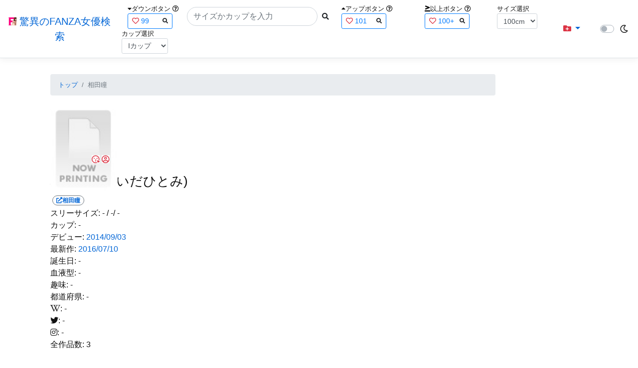

--- FILE ---
content_type: text/html; charset=utf-8
request_url: https://fanza-actress-bust-search.azurewebsites.net/actress/3188/%EF%BF%BD%EF%BF%BD%EF%BF%BD%EF%BF%BD%EF%BF%BD%EF%BF%BD%EF%BF%BD%EF%BF%BD%EF%BF%BD
body_size: 11179
content:
<!DOCTYPE html>
<html lang="ja-JP">
<head>
    <meta charset="utf-8" />
    <!-- Preconnect to external domains -->
    <link rel="preconnect" href="https://www.googletagmanager.com" crossorigin>
    <link rel="preconnect" href="https://pics.dmm.com" crossorigin>
    <link rel="dns-prefetch" href="https://www.googletagmanager.com">
    <link rel="dns-prefetch" href="https://pics.dmm.com">
    <!-- Preload critical font for better LCP/CLS (only most-used font) -->
    <link rel="preload" href="/lib/font-awesome/webfonts/fa-solid-900.woff2" as="font" type="font/woff2" crossorigin>
    <meta name="viewport" content="width=device-width, initial-scale=1.0" />
    <meta name="description" content="&#x76F8;&#x7530;&#x77B3;(&#x3042;&#x3044;&#x3060;&#x3072;&#x3068;&#x307F;)&#x306E;&#x30D7;&#x30ED;&#x30D5;&#x30A3;&#x30FC;&#x30EB;&#x30FB;&#x51FA;&#x6F14;&#x4F5C;&#x54C1;3&#x672C;&#x3092;&#x63B2;&#x8F09;&#x3002;&#x30B9;&#x30EA;&#x30FC;&#x30B5;&#x30A4;&#x30BA;:-cm(-&#x30AB;&#x30C3;&#x30D7;)/-cm/-cm&#x3002;" />
    <title>&#x76F8;&#x7530;&#x77B3;(&#x3042;&#x3044;&#x3060;&#x3072;&#x3068;&#x307F;) | &#x9A5A;&#x7570;&#x306E;FANZA&#x5973;&#x512A;&#x691C;&#x7D22;</title>
    <meta property="og:type" content="website">
    <meta property="og:title" content="&#x76F8;&#x7530;&#x77B3;(&#x3042;&#x3044;&#x3060;&#x3072;&#x3068;&#x307F;) | &#x9A5A;&#x7570;&#x306E;FANZA&#x5973;&#x512A;&#x691C;&#x7D22;">
    <meta property="og:url" content="https://fanza-actress-bust-search.azurewebsites.net/actress/3188/%e7%9b%b8%e7%94%b0%e7%9e%b3">
    <meta property="og:image" content="https://pics.dmm.com/mono/movie/n/now_printing/now_printing.jpg">
    <meta property="og:description" content="&#x76F8;&#x7530;&#x77B3;(&#x3042;&#x3044;&#x3060;&#x3072;&#x3068;&#x307F;)&#x3055;&#x3093;&#x306E;&#x30DA;&#x30FC;&#x30B8;&#x3002;&#x30B9;&#x30EA;&#x30FC;&#x30B5;&#x30A4;&#x30BA;&#x306F;-cm(-&#x30AB;&#x30C3;&#x30D7;) / -cm / -cm&#x3002;&#x30C7;&#x30D3;&#x30E5;&#x30FC;&#x306F;2014/09/03&#x3002;&#x73FE;&#x5728;3&#x672C;&#x306E;&#x30A2;&#x30C0;&#x30EB;&#x30C8;&#x4F5C;&#x54C1;&#x304C;&#x3042;&#x308A;&#x307E;&#x3059;&#x3002;FANZA&#x306E;&#x30B5;&#x30F3;&#x30D7;&#x30EB;&#x52D5;&#x753B;&#x304C;&#x518D;&#x751F;&#x3067;&#x304D;&#x307E;&#x3059;&#xFF01;" />
    <meta property="og:site_name" content="驚異のFANZA女優検索">
    <meta property="og:locale" content="ja_JP">
    <meta name="twitter:card" content="summary_large_image">
    <meta name="twitter:site" content="@fabsabsfabsabs">
    <meta name="twitter:title" content="&#x76F8;&#x7530;&#x77B3;(&#x3042;&#x3044;&#x3060;&#x3072;&#x3068;&#x307F;) | &#x9A5A;&#x7570;&#x306E;FANZA&#x5973;&#x512A;&#x691C;&#x7D22;">
    <meta name="twitter:description" content="&#x76F8;&#x7530;&#x77B3;(&#x3042;&#x3044;&#x3060;&#x3072;&#x3068;&#x307F;)&#x3055;&#x3093;&#x306E;&#x30DA;&#x30FC;&#x30B8;&#x3002;&#x30B9;&#x30EA;&#x30FC;&#x30B5;&#x30A4;&#x30BA;&#x306F;-cm(-&#x30AB;&#x30C3;&#x30D7;) / -cm / -cm&#x3002;&#x30C7;&#x30D3;&#x30E5;&#x30FC;&#x306F;2014/09/03&#x3002;&#x73FE;&#x5728;3&#x672C;&#x306E;&#x30A2;&#x30C0;&#x30EB;&#x30C8;&#x4F5C;&#x54C1;&#x304C;&#x3042;&#x308A;&#x307E;&#x3059;&#x3002;FANZA&#x306E;&#x30B5;&#x30F3;&#x30D7;&#x30EB;&#x52D5;&#x753B;&#x304C;&#x518D;&#x751F;&#x3067;&#x304D;&#x307E;&#x3059;&#xFF01;">
    <meta name="twitter:image" content="https://pics.dmm.com/mono/movie/n/now_printing/now_printing.jpg">
    <meta name="google-site-verification" content="DqjyAiqdYF9qk5AwYD_jNGbbZwFgf3AIqpLzfn8i3Qc" />
    <link rel="canonical" href="https://fanza-actress-bust-search.azurewebsites.net/actress/3188/%e7%9b%b8%e7%94%b0%e7%9e%b3">

    <style>
        /* CSS Reset (minireset) - must come first */
        html,body,p,ol,ul,li,dl,dt,dd,blockquote,figure,fieldset,legend,textarea,pre,iframe,hr,h1,h2,h3,h4,h5,h6{margin:0;padding:0}
        h1,h2,h3,h4,h5,h6{font-size:100%;font-weight:normal}
        ul{list-style:none}
        button,input,select,textarea{margin:0}
        html{box-sizing:border-box}
        *,*:before,*:after{box-sizing:inherit}
        img,embed,object,audio,video{height:auto;max-width:100%}
        iframe{border:0}
        table{border-collapse:collapse;border-spacing:0}
        td,th{padding:0;text-align:left}
        /* Critical CSS - Above the fold styles */
        html{font-size:14px;position:relative;min-height:100%}
        @media(min-width:768px){html{font-size:16px}}
        body{font-family:-apple-system,BlinkMacSystemFont,"Segoe UI",Roboto,"Hiragino Kaku Gothic ProN","Hiragino Sans",Meiryo,sans-serif;margin:0;margin-bottom:60px}
        .light{background:#fff;color:#111}
        .dark{background:#111;color:#fff}
        .navbar{display:flex;flex-wrap:wrap;align-items:center;justify-content:space-between;padding:.5rem 1rem}
        .navbar-brand{display:inline-block;padding-top:.3125rem;padding-bottom:.3125rem;margin-right:1rem;font-size:1.25rem;line-height:inherit;white-space:normal;text-align:center;word-break:break-all;text-decoration:none}
        .border-bottom{border-bottom:1px solid #e5e5e5}
        .box-shadow{box-shadow:0 .25rem .75rem rgba(0,0,0,.05)}
        .mb-3{margin-bottom:1rem}
        .container{width:100%;padding-right:15px;padding-left:15px;margin-right:auto;margin-left:auto}
        @media(min-width:576px){.container{max-width:540px}}
        @media(min-width:768px){.container{max-width:720px}}
        @media(min-width:992px){.container{max-width:960px}}
        @media(min-width:1200px){.container{max-width:1140px}}
        .p-3{padding:1rem}
        a{color:#0366d6;text-decoration:none}
        .footer{position:absolute;width:100%;white-space:nowrap;line-height:60px}
        .text-muted{color:#6c757d}
        .d-flex{display:flex}
        .justify-content-center{justify-content:center}
        .justify-content-between{justify-content:space-between}
    </style>

    <link rel="stylesheet" href="/lib/twitter-bootstrap/css/bootstrap.min.css">
    <link rel="stylesheet" href="/lib/font-awesome/css/all.min.css">
    
    
        <link rel="stylesheet" href="/css/site.min.css?v=07Pz933Q7GPf7oE3cFxIhifmfbkVqv_sWj0j7vfFoRw">
    

    
    
    
        <link href="/css/actress.min.css?v=vMJ7hxhzmo92SCI5hC0nph1dggpYn1EypgQ5ELko1zI" rel="stylesheet" type="text/css" />
    

    <script type="application/ld&#x2B;json">
    {
        "@context": "https://schema.org",
        "@type": "WebSite",
        "name": "驚異のFANZA女優検索",
        "url": "https://fanza-actress-bust-search.azurewebsites.net/",
        "potentialAction": {
            "@type": "SearchAction",
            "target": "https://fanza-actress-bust-search.azurewebsites.net/?searchText={search_term_string}",
            "query-input": "required name=search_term_string"
        }
    }
    </script>
    <!-- Global site tag (gtag.js) - Google Analytics -->
    <script async src="https://www.googletagmanager.com/gtag/js?id=G-PF08DCD6WJ"></script>
    <script>
        window.dataLayer = window.dataLayer || [];
        function gtag() { dataLayer.push(arguments); }
        gtag('js', new Date());

        gtag('config', 'G-PF08DCD6WJ');
    </script>
</head>
<body class="light">
    <header>
        <nav class="navbar navbar-expand-sm navbar-toggleable-sm border-bottom box-shadow mb-3 navbar-collapse justify-content-between">
            <div>
                <a class="navbar-brand" href="/">
                    <img src="/image/fabs.png" class="mb-1" width="16" height="16">
                    驚異のFANZA女優検索
                </a>
            </div>
            <div>
                <form class="form-inline d-flex" method="get" action="/">
                        <div class="mx-3">
                            <div class="small">
                                <i class="fas fa-caret-down"></i><span class="">ダウンボタン</span>
                                <i class="far fa-question-circle" tabindex="0" data-toggle="popover" data-trigger="focus" data-content="ダウンするボタン（サイズを-1cm、カップを-1カップ）。"></i>
                            </div>
                            
<div>
    <span class="searchword btn btn-outline-primary btn-sm text-left " onclick="searchWordClick(&#x27;99&#x27;)">
        <i class="text-danger far fa-heart"></i>
        99
        <span class="small float-right" style="padding-top:2px;">
            <i class="fas fa-search text-body"></i>
        </span>
    </span>
</div>


                        </div>
                    <div class="input-group">
                        <input class="form-control rounded-pill" name="searchText" size="25" value="" type="search" placeholder="サイズかカップを入力" autocomplete="off" aria-label="Search" list="historyList" />
                        <button type="submit" class="btn btn-sm">
                            <i class="fas fa-search"></i>
                        </button>
                    </div>
                        <div class="mx-3">
                            <div class="small">
                                <i class="fas fa-caret-up"></i><span class="">アップボタン</span>
                                <i class="far fa-question-circle" tabindex="0" data-toggle="popover" data-trigger="focus" data-content="アップするボタン（サイズを+1cm、カップを+1カップ）。"></i>
                            </div>
                            
<div>
    <span class="searchword btn btn-outline-primary btn-sm text-left " onclick="searchWordClick(&#x27;101&#x27;)">
        <i class="text-danger far fa-heart"></i>
        101
        <span class="small float-right" style="padding-top:2px;">
            <i class="fas fa-search text-body"></i>
        </span>
    </span>
</div>


                        </div>
                        <div class="mx-5">
                            <div class="small">
                                <i class="fas fa-greater-than-equal"></i><span>以上ボタン</span>
                                <i class="far fa-question-circle" tabindex="0" data-toggle="popover" data-trigger="focus" data-content="以上にするボタン（100cmを「100cm以上」、Fカップを「Fカップ以上」）。"></i>
                            </div>
                            
<div>
    <span class="searchword btn btn-outline-primary btn-sm text-left " onclick="searchWordClick(&#x27;100&#x2B;&#x27;)">
        <i class="text-danger far fa-heart"></i>
        100&#x2B;
        <span class="small float-right" style="padding-top:2px;">
            <i class="fas fa-search text-body"></i>
        </span>
    </span>
</div>


                        </div>
                        <div class="mx-1">
                            <div class="small">
                                <span>サイズ選択</span>
                            </div>
                            <select id="BustSize" class="form-control form-control-sm" onchange="changeBust('BustSize')">
                                        <option value="70">70cm</option>
                                        <option value="71">71cm</option>
                                        <option value="72">72cm</option>
                                        <option value="73">73cm</option>
                                        <option value="74">74cm</option>
                                        <option value="75">75cm</option>
                                        <option value="76">76cm</option>
                                        <option value="77">77cm</option>
                                        <option value="78">78cm</option>
                                        <option value="79">79cm</option>
                                        <option value="80">80cm</option>
                                        <option value="81">81cm</option>
                                        <option value="82">82cm</option>
                                        <option value="83">83cm</option>
                                        <option value="84">84cm</option>
                                        <option value="85">85cm</option>
                                        <option value="86">86cm</option>
                                        <option value="87">87cm</option>
                                        <option value="88">88cm</option>
                                        <option value="89">89cm</option>
                                        <option value="90">90cm</option>
                                        <option value="91">91cm</option>
                                        <option value="92">92cm</option>
                                        <option value="93">93cm</option>
                                        <option value="94">94cm</option>
                                        <option value="95">95cm</option>
                                        <option value="96">96cm</option>
                                        <option value="97">97cm</option>
                                        <option value="98">98cm</option>
                                        <option value="99">99cm</option>
                                        <option value="100" selected="selected">100cm</option>
                                        <option value="101">101cm</option>
                                        <option value="102">102cm</option>
                                        <option value="103">103cm</option>
                                        <option value="104">104cm</option>
                                        <option value="105">105cm</option>
                                        <option value="106">106cm</option>
                                        <option value="107">107cm</option>
                                        <option value="108">108cm</option>
                                        <option value="109">109cm</option>
                                        <option value="110">110cm</option>
                                        <option value="111">111cm</option>
                                        <option value="112">112cm</option>
                                        <option value="113">113cm</option>
                                        <option value="114">114cm</option>
                                        <option value="115">115cm</option>
                                        <option value="116">116cm</option>
                                        <option value="117">117cm</option>
                                        <option value="118">118cm</option>
                                        <option value="119">119cm</option>
                                        <option value="120">120cm</option>
                                        <option value="121">121cm</option>
                                        <option value="122">122cm</option>
                                        <option value="123">123cm</option>
                                        <option value="124">124cm</option>
                                        <option value="125">125cm</option>
                                        <option value="126">126cm</option>
                                        <option value="127">127cm</option>
                                        <option value="128">128cm</option>
                                        <option value="129">129cm</option>
                                        <option value="130">130cm</option>
                                        <option value="131">131cm</option>
                                        <option value="132">132cm</option>
                                        <option value="133">133cm</option>
                                        <option value="134">134cm</option>
                                        <option value="135">135cm</option>
                                        <option value="136">136cm</option>
                                        <option value="137">137cm</option>
                                        <option value="138">138cm</option>
                                        <option value="139">139cm</option>
                                        <option value="140">140cm</option>
                                        <option value="141">141cm</option>
                                        <option value="142">142cm</option>
                                        <option value="143">143cm</option>
                                        <option value="144">144cm</option>
                                        <option value="145">145cm</option>
                                        <option value="146">146cm</option>
                                        <option value="147">147cm</option>
                                        <option value="148">148cm</option>
                                        <option value="149">149cm</option>
                                        <option value="150">150cm</option>
                                        <option value="151">151cm</option>
                                        <option value="152">152cm</option>
                                        <option value="153">153cm</option>
                                        <option value="154">154cm</option>
                                        <option value="155">155cm</option>
                                        <option value="156">156cm</option>
                                        <option value="157">157cm</option>
                                        <option value="158">158cm</option>
                                        <option value="159">159cm</option>
                                        <option value="160">160cm</option>
                            </select>
                        </div>
                        <div class="mx-1">
                            <div class="small">
                                <span>カップ選択</span>
                            </div>
                            <select id="BustCup" class="form-control form-control-sm" onchange="changeBust('BustCup')">
                                        <option value="A">A&#x30AB;&#x30C3;&#x30D7;</option>
                                        <option value="B">B&#x30AB;&#x30C3;&#x30D7;</option>
                                        <option value="C">C&#x30AB;&#x30C3;&#x30D7;</option>
                                        <option value="D">D&#x30AB;&#x30C3;&#x30D7;</option>
                                        <option value="E">E&#x30AB;&#x30C3;&#x30D7;</option>
                                        <option value="F">F&#x30AB;&#x30C3;&#x30D7;</option>
                                        <option value="G">G&#x30AB;&#x30C3;&#x30D7;</option>
                                        <option value="H">H&#x30AB;&#x30C3;&#x30D7;</option>
                                        <option value="I" selected="selected">I&#x30AB;&#x30C3;&#x30D7;</option>
                                        <option value="J">J&#x30AB;&#x30C3;&#x30D7;</option>
                                        <option value="K">K&#x30AB;&#x30C3;&#x30D7;</option>
                                        <option value="L">L&#x30AB;&#x30C3;&#x30D7;</option>
                                        <option value="M">M&#x30AB;&#x30C3;&#x30D7;</option>
                                        <option value="N">N&#x30AB;&#x30C3;&#x30D7;</option>
                                        <option value="O">O&#x30AB;&#x30C3;&#x30D7;</option>
                                        <option value="P">P&#x30AB;&#x30C3;&#x30D7;</option>
                                        <option value="Q">Q&#x30AB;&#x30C3;&#x30D7;</option>
                                        <option value="R">R&#x30AB;&#x30C3;&#x30D7;</option>
                                        <option value="S">S&#x30AB;&#x30C3;&#x30D7;</option>
                                        <option value="T">T&#x30AB;&#x30C3;&#x30D7;</option>
                                        <option value="U">U&#x30AB;&#x30C3;&#x30D7;</option>
                                        <option value="V">V&#x30AB;&#x30C3;&#x30D7;</option>
                                        <option value="W">W&#x30AB;&#x30C3;&#x30D7;</option>
                                        <option value="X">X&#x30AB;&#x30C3;&#x30D7;</option>
                                        <option value="Y">Y&#x30AB;&#x30C3;&#x30D7;</option>
                                        <option value="Z">Z&#x30AB;&#x30C3;&#x30D7;</option>
                            </select>
                        </div>
                </form>
            </div>
            <div>
                <div id="NavMenuDropdown" class="nav-item dropdown">
                    <a class="nav-link base-color dropdown-toggle" href="#" id="navbarDropdown" role="button" data-toggle="dropdown" aria-haspopup="true" aria-expanded="false">
                        <i class="fas fa-folder-plus text-danger"></i>
                    </a>
                    <div class="dropdown-menu" aria-labelledby="navbarDropdown">
                        <a class="dropdown-item" href="/category/kyonyu"><i class="fas fa-star bg-white text-danger"></i>巨乳女優一覧</a>
                        <a class="dropdown-item" href="/category/bakunyu"><i class="fas fa-star bg-white text-danger"></i>爆乳女優一覧</a>
                        <a class="dropdown-item" href="/ranking/kyonyu"><i class="fas fa-trophy bg-white text-danger"></i>巨乳ランキング</a>
                        <a class="dropdown-item" href="/ranking/bakunyu"><i class="fas fa-trophy bg-white text-danger"></i>爆乳ランキング</a>
                        <div class="dropdown-divider"></div>
                        <a class="dropdown-item" href="/glasses"><i class="fas fa-glasses bg-white text-danger"></i>メガネをかけた女優</a>
                        <a class="dropdown-item" href="/nearface"><i class="far fa-kiss-wink-heart bg-white text-danger"></i>似た顔の女優検索</a>
                        <a class="dropdown-item" href="/twitter"><i class="fab fa-twitter bg-white text-danger"></i>Twitterをやっている女優</a>
                        <a class="dropdown-item" href="/instagram"><i class="fab fa-instagram bg-white text-danger"></i>Instagramをやっている女優</a>
                        <a class="dropdown-item" href="/actresstoday"><i class="fas fa-calendar-day bg-white text-danger"></i>今日が発売日の女優</a>
                        <a class="dropdown-item" href="/producttoday"><i class="fas fa-calendar-day bg-white text-danger"></i>今日が発売日の作品</a>
                    </div>
                </div>
            </div>
            <div class="d-flex flex-row">
                <i id="sun" class="p-1 far fa-sun" style="visibility: hidden"></i>
                <span class="custom-control custom-switch">
                    <input type="checkbox" class="custom-control-input" id="Mode" onclick="ClickToggle()" >
                    <label class="custom-control-label" for="Mode"></label>
                </span>
                <i id="moon" class="p-1 far fa-moon" style="visibility: visible"></i>
            </div>
            <div>
            </div>
            <datalist id="historyList">
            </datalist>
        </nav>
    </header>
    <div class="container">
        <main role="main" class="p-3">
            

<div class="row">
    <div class="col-6 col-md-10">
        <nav aria-label="breadcrumb">
            <ol class="small breadcrumb">
                <li class="breadcrumb-item"><a href="/?SearchText=">トップ</a></li>
                <li class="breadcrumb-item active" aria-current="page">&#x76F8;&#x7530;&#x77B3;</li>
            </ol>
        </nav>
        <script type="application/ld&#x2B;json">
        {
  "@context": "https://schema.org",
  "@type": "BreadcrumbList",
  "itemListElement": [
    {
      "@type": "ListItem",
      "position": 1,
      "name": "\u30C8\u30C3\u30D7",
      "item": "https://fanza-actress-bust-search.azurewebsites.net/"
    },
    {
      "@type": "ListItem",
      "position": 2,
      "name": "\u76F8\u7530\u77B3",
      "item": "https://fanza-actress-bust-search.azurewebsites.net/actress/3188/%e7%9b%b8%e7%94%b0%e7%9e%b3"
    }
  ]
}
        </script>
        <article>
            <header>
                <div style="position: relative; width:135px; height:135px;">
                    <a href="https://al.fanza.co.jp/?lurl=https%3A%2F%2Fvideo.dmm.co.jp%2Fav%2Flist%2F%3Factress%3D3188%2F&amp;af_id=fabs-990&amp;ch=api" rel="sponsored, noopener" target="_blank">
                        <img src="https://pics.dmm.com/mono/movie/n/now_printing/now_printing.jpg" alt='&#x76F8;&#x7530;&#x77B3;のバストアップ画像' title="&#x76F8;&#x7530;&#x77B3;" width="135" height="135">
                    </a>
                    <div class="faceIconOverlay">
                            <a><i class="far fa-kiss-wink-heart bg-white text-danger"></i></a>
                        <a href="/actressProfile/3188/&#x76F8;&#x7530;&#x77B3;"><i class="far fa-user-circle bg-white text-danger"></i></a>
                    </div>
                </div>
                <div>
                    <h1 class="font-weight-bold h2">
                        &#x76F8;&#x7530;&#x77B3;<span class="small">(&#x3042;&#x3044;&#x3060;&#x3072;&#x3068;&#x307F;)</span>
                    </h1>
                </div>
                <div>
                    <a href="https://al.fanza.co.jp/?lurl=https%3A%2F%2Fvideo.dmm.co.jp%2Fav%2Flist%2F%3Factress%3D3188%2F&amp;af_id=fabs-990&amp;ch=api" rel="sponsored, noopener" target="_blank">
                        <span class="m-1 WorkCounter border border-secondary badge badge-pill">
                            <i class="fas fa-external-link-alt">&#x76F8;&#x7530;&#x77B3;</i>
                        </span>
                    </a>
                </div>
            </header>
            <section>
                <div>
                    <a>スリーサイズ:</a>
                            <a>-</a>
                    <a>/ -/ -</a>
                </div>
                <div>
                    <a>カップ:</a>
                            <a>-</a>
                </div>
                <div>
                    <a>デビュー:</a>
                    <a href="/producttoday?date=2014/09/03">2014/09/03</a>
                </div>
                <div>
                    <a>最新作:</a>
                    <a href="/producttoday?date=2016/07/10">2016/07/10</a>
                </div>
                <div>
                    <a>誕生日:</a>
                    <a>-</a>
                </div>
                <div>
                    <a>血液型:</a>
                    <a>-</a>
                </div>
                <div>
                    <a>趣味:</a>
                    <a>-</a>
                </div>
                <div>
                    <a>都道府県:</a>
                    <a>-</a>
                </div>
                <div>
                    <a><i class="fab fa-wikipedia-w"></i>:</a>
                        <a>-</a>
                </div>
                <div>
                    <a><i class="fab fa-twitter"></i>:</a>
                        <a>-</a>
                </div>
                <div>
                    <a><i class="fab fa-instagram"></i>:</a>
                        <a>-</a>
                </div>
                <div class="checkbox">
                    <a>全作品数:</a>
                    <a>3</a>
                </div>
                <hr class="featurette-divider">
                <div class="checkbox">
                    <input type="checkbox" id="OnlySingle" checked onchange="Actress.changeCheckbox('3188')" /><a>単体のみ</a>
                    <input type="checkbox" id="OnlyWithMovie"  onchange="Actress.changeCheckbox('3188')" /><a>動画ありのみ</a>
                </div>
                <div class="form-inline d-flex">
                    <p class="p-1">&#x8868;&#x793A;&#x4EF6;&#x6570;:</p>
<select id="ProductViewCount" class="form-control form-control-sm" onchange="reloadWithoutPage('ProductViewCount')">
            <option value="12" selected="selected">12&#x4EF6;</option>
            <option value="24">24&#x4EF6;</option>
            <option value="36">36&#x4EF6;</option>
</select>

                </div>
                
<div class="form-inline d-flex justify-content-center">
    <nav aria-label="navigation">
        <div class="row border m-2">
            <div class="ml-auto">
                <div class="d-none d-sm-block">
                    <ul class="pagination pr-2" style="margin-bottom: 0px;">
                        

                    </ul>
                </div>
                <div class="d-block d-sm-none">
                    <ul class="pagination pagination-sm pr-2" style="margin-bottom: 0px;">
                        

                    </ul>
                </div>
            </div>
            <span class="small d-flex align-items-center">
                &#x5168;1&#x4EF6;
            </span>
        </div>
    </nav>
</div>

                <div class="ProductList">
                    <ul class="p-1">
                            <li class="rounded">
                                <div class="JacketImage">
                                    <a href="/actress/3188/product/muml00021/&#x30D3;&#x30F3;&#x30AB;&#x30F3;&#x4E73;&#x9996;&#x3092;&#x8CAC;&#x3081;&#x3089;&#x308C;&#x3066;&#x2026;&#x30B0;&#x30B7;&#x30E7;&#x6FE1;&#x308C;&#x30D1;&#x30A4;&#x30D1;&#x30F3;&#x307E;&#x25CF;&#x3053;&#x306B;&#x4E2D;&#x51FA;&#x3057;&#x6027;&#x4EA4; &#x76F8;&#x7530;&#x77B3;">
                                        <img src="https://pics.dmm.co.jp/digital/video/muml00021/muml00021ps.jpg" alt='&#x30D3;&#x30F3;&#x30AB;&#x30F3;&#x4E73;&#x9996;&#x3092;&#x8CAC;&#x3081;&#x3089;&#x308C;&#x3066;&#x2026;&#x30B0;&#x30B7;&#x30E7;&#x6FE1;&#x308C;&#x30D1;&#x30A4;&#x30D1;&#x30F3;&#x307E;&#x25CF;&#x3053;&#x306B;&#x4E2D;&#x51FA;&#x3057;&#x6027;&#x4EA4; &#x76F8;&#x7530;&#x77B3;のジャケット表面画像' width="147" height="200" title="&#x30D3;&#x30F3;&#x30AB;&#x30F3;&#x4E73;&#x9996;&#x3092;&#x8CAC;&#x3081;&#x3089;&#x308C;&#x3066;&#x2026;&#x30B0;&#x30B7;&#x30E7;&#x6FE1;&#x308C;&#x30D1;&#x30A4;&#x30D1;&#x30F3;&#x307E;&#x25CF;&#x3053;&#x306B;&#x4E2D;&#x51FA;&#x3057;&#x6027;&#x4EA4; &#x76F8;&#x7530;&#x77B3;" loading="lazy">
                                    </a>
                                    <div class="popup_wrap">
                                        <input id="triggermuml00021" type="checkbox" onchange="Actress.changeTrigger('muml00021')">
                                        <div class="d-none d-sm-block">
                                            <div class="popup_overlay">
                                                <label for="triggermuml00021" class="popup_trigger"></label>
                                                <div class="popup_content">
                                                    <div class="form-inline d-flex justify-content-end">
                                                        <label for="triggermuml00021" class="close_btn"><i class="far fa-times-circle"></i></label>
                                                    </div>
                                                    <div class="d-none d-md-block">
                                                        <iframe id="moviemuml00021l" class="iframeMovieL" data-src="https://www.dmm.co.jp/litevideo/-/part/=/cid=muml00021/size=720_480/" scrolling="no" border="0" frameborder="0" allowfullscreen="" allow="autoplay"></iframe>
                                                    </div>
                                                    <div class="d-none d-sm-block d-md-none">
                                                        <iframe id="moviemuml00021m" class="iframeMovieM" data-src="https://www.dmm.co.jp/litevideo/-/part/=/cid=muml00021/size=560_360/" scrolling="no" border="0" frameborder="0" allowfullscreen="" allow="autoplay"></iframe>
                                                    </div>
                                                    <div class="form-inline d-flex">
                                                        <a href="https://al.fanza.co.jp/?lurl=https%3A%2F%2Fvideo.dmm.co.jp%2Fav%2Fcontent%2F%3Fid%3Dmuml00021&amp;af_id=fabs-990&amp;ch=api" class="title px-2" rel="sponsored, noopener" target="_blank">
                                                            &#x30D3;&#x30F3;&#x30AB;&#x30F3;&#x4E73;&#x9996;&#x3092;&#x8CAC;&#x3081;&#x3089;&#x308C;&#x3066;&#x2026;&#x30B0;&#x30B7;&#x30E7;&#x6FE1;&#x308C;&#x30D1;&#x30A4;&#x30D1;&#x30F3;&#x307E;&#x25CF;&#x3053;&#x306B;&#x4E2D;&#x51FA;&#x3057;&#x6027;&#x4EA4; &#x76F8;&#x7530;&#x77B3;<i class="fas fa-external-link-alt"></i>
                                                        </a>
                                                    </div>
                                                    <div class="form-inline d-flex justify-content-between">
                                                        <div>
                                                                <div>
                                                                    <img class="p-1 roundImage" src="https://pics.dmm.co.jp/digital/video/muml00021/muml00021ps.jpg" alt='&#x30D3;&#x30F3;&#x30AB;&#x30F3;&#x4E73;&#x9996;&#x3092;&#x8CAC;&#x3081;&#x3089;&#x308C;&#x3066;&#x2026;&#x30B0;&#x30B7;&#x30E7;&#x6FE1;&#x308C;&#x30D1;&#x30A4;&#x30D1;&#x30F3;&#x307E;&#x25CF;&#x3053;&#x306B;&#x4E2D;&#x51FA;&#x3057;&#x6027;&#x4EA4; &#x76F8;&#x7530;&#x77B3;のジャケット画像' title="&#x30D3;&#x30F3;&#x30AB;&#x30F3;&#x4E73;&#x9996;&#x3092;&#x8CAC;&#x3081;&#x3089;&#x308C;&#x3066;&#x2026;&#x30B0;&#x30B7;&#x30E7;&#x6FE1;&#x308C;&#x30D1;&#x30A4;&#x30D1;&#x30F3;&#x307E;&#x25CF;&#x3053;&#x306B;&#x4E2D;&#x51FA;&#x3057;&#x6027;&#x4EA4; &#x76F8;&#x7530;&#x77B3;" width="147" height="200" loading="lazy" onclick="Actress.changeMovie('muml00021', 'muml00021')">
                                                                </div>
                                                                <div>
                                                                    <button type="button" class="btn btn-link" onclick="Actress.changeMovie('muml00021', 'muml00021')">&laquo;&laquo;前の作品へ</button>
                                                                </div>
                                                        </div>
                                                        <div>
                                                            <div>
                                                                <img class="p-1 roundCenterImage" src="https://pics.dmm.co.jp/digital/video/muml00021/muml00021pl.jpg" alt='&#x30D3;&#x30F3;&#x30AB;&#x30F3;&#x4E73;&#x9996;&#x3092;&#x8CAC;&#x3081;&#x3089;&#x308C;&#x3066;&#x2026;&#x30B0;&#x30B7;&#x30E7;&#x6FE1;&#x308C;&#x30D1;&#x30A4;&#x30D1;&#x30F3;&#x307E;&#x25CF;&#x3053;&#x306B;&#x4E2D;&#x51FA;&#x3057;&#x6027;&#x4EA4; &#x76F8;&#x7530;&#x77B3;のジャケット画像' title="&#x30D3;&#x30F3;&#x30AB;&#x30F3;&#x4E73;&#x9996;&#x3092;&#x8CAC;&#x3081;&#x3089;&#x308C;&#x3066;&#x2026;&#x30B0;&#x30B7;&#x30E7;&#x6FE1;&#x308C;&#x30D1;&#x30A4;&#x30D1;&#x30F3;&#x307E;&#x25CF;&#x3053;&#x306B;&#x4E2D;&#x51FA;&#x3057;&#x6027;&#x4EA4; &#x76F8;&#x7530;&#x77B3;" width="300" height="200" loading="lazy">
                                                            </div>
                                                            <a>1/1</a>
                                                        </div>
                                                        <div>
                                                                <div>
                                                                    <img class="p-1 roundImage" src="https://pics.dmm.co.jp/digital/video/muml00021/muml00021ps.jpg" alt='&#x30D3;&#x30F3;&#x30AB;&#x30F3;&#x4E73;&#x9996;&#x3092;&#x8CAC;&#x3081;&#x3089;&#x308C;&#x3066;&#x2026;&#x30B0;&#x30B7;&#x30E7;&#x6FE1;&#x308C;&#x30D1;&#x30A4;&#x30D1;&#x30F3;&#x307E;&#x25CF;&#x3053;&#x306B;&#x4E2D;&#x51FA;&#x3057;&#x6027;&#x4EA4; &#x76F8;&#x7530;&#x77B3;のジャケット画像' title="&#x30D3;&#x30F3;&#x30AB;&#x30F3;&#x4E73;&#x9996;&#x3092;&#x8CAC;&#x3081;&#x3089;&#x308C;&#x3066;&#x2026;&#x30B0;&#x30B7;&#x30E7;&#x6FE1;&#x308C;&#x30D1;&#x30A4;&#x30D1;&#x30F3;&#x307E;&#x25CF;&#x3053;&#x306B;&#x4E2D;&#x51FA;&#x3057;&#x6027;&#x4EA4; &#x76F8;&#x7530;&#x77B3;" width="147" height="200" loading="lazy" onclick="Actress.changeMovie('muml00021', 'muml00021')">
                                                                </div>
                                                                <div class="d-flex justify-content-end">
                                                                    <button type="button" class="btn btn-link" onclick="Actress.changeMovie('muml00021', 'muml00021')">次の作品へ&raquo;&raquo;</button>
                                                                </div>
                                                        </div>
                                                    </div>
                                                </div>
                                            </div>
                                        </div>
                                        <div class="d-block d-sm-none">
                                            <div class="overlay">
                                                <label for="triggermuml00021" class="popup_trigger"></label>
                                                <div class="popup_modal">
                                                    <div class="form-inline d-flex justify-content-end">
                                                        <label for="triggermuml00021" class="close_btn"><i class="far fa-times-circle"></i></label>
                                                    </div>
                                                    <div class="iframeMovieSp">
                                                        <iframe id="moviemuml00021s" data-src="https://www.dmm.co.jp/litevideo/-/part/=/cid=muml00021/size=476_306/" scrolling="no" border="0" frameborder="0" allowfullscreen="" allow="autoplay"></iframe>
                                                    </div>
                                                    <div class="form-inline d-flex justify-content-between">
                                                        <a href="https://al.fanza.co.jp/?lurl=https%3A%2F%2Fvideo.dmm.co.jp%2Fav%2Fcontent%2F%3Fid%3Dmuml00021&amp;af_id=fabs-990&amp;ch=api" class="title px-2" rel="sponsored, noopener" target="_blank">
                                                            &#x30D3;&#x30F3;&#x30AB;&#x30F3;&#x4E73;&#x9996;&#x3092;&#x8CAC;&#x3081;&#x3089;&#x308C;&#x3066;&#x2026;&#x30B0;&#x30B7;&#x30E7;&#x6FE1;&#x308C;&#x30D1;&#x30A4;&#x30D1;&#x30F3;&#x307E;&#x25CF;&#x3053;&#x306B;&#x4E2D;&#x51FA;&#x3057;&#x6027;&#x4EA4; &#x76F8;&#x7530;&#x77B3;<i class="fas fa-external-link-alt"></i>
                                                        </a>
                                                    </div>
                                                    <div class="form-inline d-flex justify-content-between">
                                                        <button type="button" class="btn btn-link" onclick="Actress.changeMovie('muml00021', 'muml00021')">&laquo;&laquo;前へ</button>
                                                        <a>1/1</a>
                                                        <button type="button" class="btn btn-link" onclick="Actress.changeMovie('muml00021', 'muml00021')">次へ&raquo;&raquo;</button>
                                                    </div>
                                                </div>
                                            </div>
                                        </div>
                                    </div>
                                        <label for="triggermuml00021" class="PlayMovie">
                                            <i class="fas fa-play fa-border small text-white bg-dark"></i>
                                        </label>
                                </div>
                                <hr class="featurette-divider" style="margin: 0;">
                                <div class="ProductTitle">
                                    <a href="/actress/3188/product/muml00021/&#x30D3;&#x30F3;&#x30AB;&#x30F3;&#x4E73;&#x9996;&#x3092;&#x8CAC;&#x3081;&#x3089;&#x308C;&#x3066;&#x2026;&#x30B0;&#x30B7;&#x30E7;&#x6FE1;&#x308C;&#x30D1;&#x30A4;&#x30D1;&#x30F3;&#x307E;&#x25CF;&#x3053;&#x306B;&#x4E2D;&#x51FA;&#x3057;&#x6027;&#x4EA4; &#x76F8;&#x7530;&#x77B3;">&#x30D3;&#x30F3;&#x30AB;&#x30F3;&#x4E73;&#x9996;&#x3092;&#x8CAC;&#x3081;&#x3089;&#x308C;&#x3066;&#x2026;&#x30B0;&#x30B7;&#x30E7;&#x6FE1;&#x308C;&#x30D1;&#x30A4;&#x30D1;&#x30F3;&#x307E;&#x25CF;&#x3053;&#x306B;&#x4E2D;&#x51FA;&#x3057;&#x6027;&#x4EA4; &#x76F8;&#x7530;&#x77B3;</a>
                                </div>
                                <div class="small d-flex align-items-start">
                                    2016/07/10 / 112分
                                    <a class="justify-content-end ml-auto" href="https://al.fanza.co.jp/?lurl=https%3A%2F%2Fvideo.dmm.co.jp%2Fav%2Fcontent%2F%3Fid%3Dmuml00021&amp;af_id=fabs-990&amp;ch=api" rel="sponsored, noopener" target="_blank">
                                        <span class="mx-1 border border-secondary badge badge-pill">
                                            <i class="fas fa-external-link-alt"></i>
                                        </span>
                                    </a>
                                </div>
                            </li>
                    </ul>
                </div>
            </section>
            <div class="clearfix" />
        </article>
        <div>
            <i class="fas fa-play fa-border small text-white bg-dark"></i>
            <a>ボタンを押すとサンプル動画が再生できます。</a>
        </div>
        
<div class="form-inline d-flex justify-content-center">
    <nav aria-label="navigation">
        <div class="row border m-2">
            <div class="ml-auto">
                <div class="d-none d-sm-block">
                    <ul class="pagination pr-2" style="margin-bottom: 0px;">
                        

                    </ul>
                </div>
                <div class="d-block d-sm-none">
                    <ul class="pagination pagination-sm pr-2" style="margin-bottom: 0px;">
                        

                    </ul>
                </div>
            </div>
            <span class="small d-flex align-items-center">
                &#x5168;1&#x4EF6;
            </span>
        </div>
    </nav>
</div>

    </div>
    <div class="col-6 col-md-2">
        <aside>
            <div>
                <ins class="dmm-widget-placement" data-id="69f12086ab2a79148de0dd34829d384c" style="background:transparent"></ins>
                <script src="https://widget-view.dmm.co.jp/js/placement.js" class="dmm-widget-scripts" data-id="69f12086ab2a79148de0dd34829d384c"></script>
            </div>
            <div>
                <ins class="dmm-widget-placement" data-id="9384c50dd2dfe4b93238dbd8e4f6fa08" style="background:transparent"></ins>
                <script src="https://widget-view.dmm.co.jp/js/placement.js" class="dmm-widget-scripts" data-id="9384c50dd2dfe4b93238dbd8e4f6fa08"></script>
            </div>
            <div>
                <ins class="dmm-widget-placement" data-id="5ea9f0be9e8a7fd4e95d895920df9db2" style="background:transparent"></ins>
                <script src="https://widget-view.dmm.co.jp/js/placement.js" class="dmm-widget-scripts" data-id="5ea9f0be9e8a7fd4e95d895920df9db2"></script>
            </div>
        </aside>
    </div>
    <div class="clearfix" />
</div>

        </main>
    </div>
    <footer class="border-top footer text-muted">
        <div>
            <span class="p-1">
                <span class="p-1">
                    <i class="fas fa-blog"></i><a href="https://qiita.com/fabsabsfabsabs" rel="noopener" target="_blank">Qitta</a>
                </span>
                <span class="p-1">
                    <i class="fab fa-twitter"></i><a href="https://twitter.com/fabsabsfabsabs" rel="noopener" target="_blank">Twitter</a>
                </span>
                <span class="p-1">
                    <i class="fab fa-instagram"></i><a href="https://www.instagram.com/fabsabsfabsabs" rel="noopener" target="_blank">Instagram</a>
                </span>
                <span class="p-1">
                    <i class="fab fa-github"></i><a href="https://github.com/fabsabsfabsabs/FanzaActressBustSearch" rel="noopener" target="_blank">GitHub</a>
                </span>
            </span>
        </div>
        <div class="container d-flex justify-content-center">
            <a href="https://affiliate.dmm.com/api/" rel="noopener" target="_blank"><img src="https://pics.dmm.com/af/web_service/com_135_17.gif" width="135" height="17" alt="WEB SERVICE BY DMM.com" /></a>&copy; 2021 - 驚異のFANZA女優検索 - ご意見ご感想は<a href="https://twitter.com/fabsabsfabsabs" rel="noopener" target="_blank">@fabsabsfabsabs</a>まで
        </div>
        <div class="text-center">
            <a href="/terms">利用規約</a>
            /
            <a href="/privacy">プライバシーポリシー</a>
            /
            <a href="/update">更新履歴</a>
        </div>
    </footer>
    <script defer src="/lib/jquery/jquery.min.js"></script>
    <script defer src="/lib/twitter-bootstrap/js/bootstrap.bundle.min.js"></script>
    
    
        <script defer src="/js/site.min.js?v=L6cgvT2TWdG7wa7CH_HwnOJ-Pj12VJPk8S5UTe4XslE"></script>
    
    <script>
        // window.onload後にjQuery依存の初期化を実行（deferスクリプト読み込み完了を保証）
        window.addEventListener('load', function() {
            if (typeof $ !== 'undefined') {
                $('[data-toggle="popover"]').popover();
                $('.popover-dismiss').popover({
                    trigger: 'focus'
                });
            }
        });

        function ClickToggle() {
            document.cookie = `Mode=${document.getElementById('Mode').checked ? "dark" : "light"};Path=/`;
            ChangeMode();
        }

        function ChangeMode() {
            const cookieArray = getCookieArray();
            if (cookieArray['Mode'] === 'dark') {
                // ダークモード
                document.body.classList.remove("light");
                document.body.classList.add("dark");
                document.getElementById('sun').style.visibility = "visible";
                document.getElementById('moon').style.visibility = "hidden";
            }
            else {
                // ライトモード
                document.body.classList.remove("dark");
                document.body.classList.add("light");
                document.getElementById('sun').style.visibility = "hidden";
                document.getElementById('moon').style.visibility = "visible";
            }
        }

    </script>
    
    
    
        <script defer src="/js/actress.min.js?v=a56_784TWhQ2w1YrAwzjYZvNh-aZ14TkGUrNGwe_sdE" type="text/javascript"></script>
    
    <script type="application/ld&#x2B;json">
    {
  "@context": "https://schema.org",
  "@type": "Person",
  "name": "\u76F8\u7530\u77B3",
  "image": "https://pics.dmm.com/mono/movie/n/now_printing/now_printing.jpg",
  "description": "\u76F8\u7530\u77B3\u306E\u30D7\u30ED\u30D5\u30A3\u30FC\u30EB\u30FB\u51FA\u6F14\u4F5C\u54C1\u4E00\u89A7",
  "url": "https://fanza-actress-bust-search.azurewebsites.net/actress/3188/%e7%9b%b8%e7%94%b0%e7%9e%b3"
}
    </script>

</body>


</html>


--- FILE ---
content_type: text/javascript
request_url: https://fanza-actress-bust-search.azurewebsites.net/js/actress.min.js?v=a56_784TWhQ2w1YrAwzjYZvNh-aZ14TkGUrNGwe_sdE
body_size: 786
content:
var Actress=function(){function n(){}return n.initRelatedPaging=function(){var t=document.querySelectorAll(".related-row");t.forEach(function(t){n.setupCarousel(t)})},n.setupCarousel=function(n){var i=n.querySelector(".carousel-btn.prev-btn"),r=n.querySelector(".carousel-btn.next-btn"),u=n.querySelector(".related-actress-list ul"),f;if(u&&i&&r&&(f=u.querySelectorAll("li"),f.length!==0)){var s=115,t=0,o=Math.max(0,f.length-5),e=function(){var n=-t*s;u.style.transform="translateX(".concat(n,"px)");i.disabled=t===0;r.disabled=t>=o};i.onclick=function(){t>0&&(t--,e())};r.onclick=function(){t<o&&(t++,e())};e()}},n.changeMovie=function(t,i){var r=document.getElementById("trigger"+t),u=document.getElementById("trigger"+i);r.checked=!1;u.checked=!0;n.changeTrigger(t);n.changeTrigger(i)},n.changeTrigger=function(t){var u=document.getElementById("trigger"+t),i,r;if(u.checked)i="s",window.innerWidth>768?i="l":window.innerWidth>576&&(i="m"),r=document.getElementById("movie"+t+i),n.remakeElement(r,r.getAttribute("data-src"));else{var f=document.getElementById("movie"+t+"l"),e=document.getElementById("movie"+t+"m"),o=document.getElementById("movie"+t+"s");n.remakeElement(f,"about:blank");n.remakeElement(e,"about:blank");n.remakeElement(o,"about:blank")}},n.changeCheckbox=function(n){document.cookie="OnlySingle="+document.getElementById("OnlySingle").checked+";Path=/";document.cookie="OnlyWithMovie="+document.getElementById("OnlyWithMovie").checked+";Path=/";location.href="/actress/"+n},n.remakeElement=function(n,t){var i=n.parentElement;for(n.remove(),n.setAttribute("src",t),i.appendChild(n);n.firstChild;)n.removeChild(n.firstChild)},n}();document.addEventListener("DOMContentLoaded",function(){Actress.initRelatedPaging()});